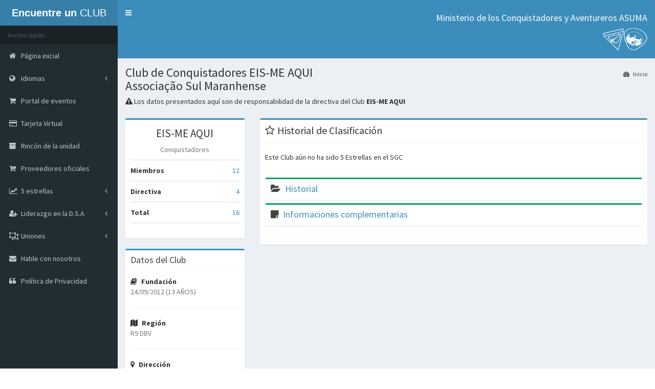

--- FILE ---
content_type: text/html; charset=UTF-8
request_url: https://clubes.adventistas.org/es/asuma/7567/eis-me-aqui/
body_size: 7643
content:
<!DOCTYPE html>
<html>
<head>
<title>EIS-ME AQUI - Associação Sul Maranhense</title>
  
    <meta http-equiv="cache-control" content="max-age=0" />
    <meta http-equiv="cache-control" content="no-cache" />
    <meta http-equiv="expires" content="0" />
    <meta http-equiv="expires" content="Tue, 01 Jan 1980 1:00:00 GMT" />
    <meta http-equiv="pragma" content="no-cache" />

    <meta http-equiv="X-UA-Compatible" content="IE=edge,chrome=1" />
    
    <meta http-equiv="Content-Type" content="text/html; charset=UTF-8">
    <meta name="keywords" content="Club, Clubes, Conquistadores, Aventureros, Iglesia, Adventista, Séptimo, Día, América, Sur, DSA, líderes, tarjeta, virtual, rincón, unidad, dirección, Uniones, Asociaciones, Misiones, histórico, estadística">
    <meta name="description" content="EIS-ME AQUI - Associação Sul Maranhense - Portal de búsqueda, estadísticas y herramientas para Clubes de Conquistadores y Aventureros de la División Sudamericana de la Iglesia Adventista del Séptimo Día"
    <meta name="copyright" content="División Sudamericana de la Iglesia Adventista del Séptimo Día" />
    <meta name="robots" content="ALL">
    <meta name="distribution" content="Global">
    <meta name="rating" content="General" />
    <meta name="viewport" content="initial-scale = 1.0, user-scalable=yes" />
    <meta http-equiv="X-UA-Compatible" content="IE=edge">
	<meta content="width=device-width, initial-scale=1, maximum-scale=1, user-scalable=no" name="viewport">
    
    <meta property="og:title" content="EIS-ME AQUI - Associação Sul Maranhense" />
    <meta property="og:description" content="Portal de búsqueda, estadísticas y herramientas para Clubes de Conquistadores y Aventureros de la División Sudamericana de la Iglesia Adventista del Séptimo Día" />
    <meta property="og:image" content="https://clubes.adventistas.org/images/share.png" />
    <meta property="og:site_name" content="EIS-ME AQUI - Associação Sul Maranhense" />
    <meta property="og:url" content="https://clubes.adventistas.org/es/" />
    <meta property="og:type" content="website" />
    
    <link rel="author" rev="made" href="mailto:contato@rdorval.com" />

	<link rel="shortcut icon" href="https://clubes.adventistas.org/favicon.ico">
	<link rel="icon" href="https://clubes.adventistas.org/favicon.ico" type="image/x-icon">
	<link href='' rel='shortcut icon' type='image/x-icon'>

	<noscript>
  		<meta http-equiv="Refresh" content="1; url=https://clubes.adventistas.org/es/javascript/">
 	</noscript>
  
	<!-- jQuery 2.2.0 -->
	<script type="text/javascript" src="https://clubes.adventistas.org/js/jQuery-3.7.1/query-3.7.1.min.js?2025111905"></script>

    <script type="text/javascript" src="https://sg.sdasystems.org/js/script.js"></script>
 
	<link rel="stylesheet" href="https://clubes.adventistas.org/bootstrap/css/bootstrap.min.css?2025-11-19">
	
    <!-- Font Awesome -->
	<link rel="stylesheet" href="https://maxcdn.bootstrapcdn.com/font-awesome/4.4.0/css/font-awesome.min.css">
	<!-- Ionicons -->
	<link rel="stylesheet" href="https://code.ionicframework.com/ionicons/2.0.1/css/ionicons.min.css">
    
  <link rel="stylesheet" href="https://clubes.adventistas.org/plugins/jvectormap/jquery-jvectormap-1.2.2.css">
  <link rel="stylesheet" href="https://clubes.adventistas.org/dist/css/AdminLTE.min.css">
  <link rel="stylesheet" href="https://clubes.adventistas.org/dist/css/skins/_all-skins.min.css">

  <!-- HTML5 Shim and Respond.js IE8 support of HTML5 elements and media queries -->
  <!-- WARNING: Respond.js doesn't work if you view the page via file:// -->
  <!--[if lt IE 9]>
  <script src="https://oss.maxcdn.com/html5shiv/3.7.3/html5shiv.min.js"></script>
  <script src="https://oss.maxcdn.com/respond/1.4.2/respond.min.js"></script>
  <![endif]-->
  
<script>
function Validaform2(){
f = document.contact;

if(f.nome.value == "")
{
	alert("Introduzca su nombre y apellido")
	f.nome.focus();
	return false;
}
if(f.email.value == "")
{
	alert("Introduzca su correo electrónico")
	f.email.focus();
	return false;
}
if(f.cod_pais.value == 0)
{
	alert("Seleccione su País")
	f.cod_pais.focus();
	return false;
}
if(f.cod_estado.value == 0)
{
	alert("Seleccione su Provincia/Departamento")
	f.cod_estado.focus();
	return false;
}
if(f.cod_cidade.value == 0)
{
	alert("Seleccione su ciudad")
	f.cod_cidade.focus();
	return false;
}
if(f.humano.value == "")
{
	alert("Resuelva la suma matemática")
	f.humano.focus();
	return false;
}
if(f.texto.value == "")
{
	alert("Introduzca el texto")
	f.texto.focus();
	return false;
}
}
</script>
<script>
  (function(i,s,o,g,r,a,m){i['GoogleAnalyticsObject']=r;i[r]=i[r]||function(){
  (i[r].q=i[r].q||[]).push(arguments)},i[r].l=1*new Date();a=s.createElement(o),
  m=s.getElementsByTagName(o)[0];a.async=1;a.src=g;m.parentNode.insertBefore(a,m)
  })(window,document,'script','//www.google-analytics.com/analytics.js','ga');

  ga('create', 'UA-73069952-1', 'auto');
  ga('send', 'pageview');

</script>    
<script src="https://cdnjs.cloudflare.com/ajax/libs/crypto-js/4.0.0/core.min.js"></script>
<script src="https://cdnjs.cloudflare.com/ajax/libs/crypto-js/4.0.0/md5.js"></script>
    
<script>
function somente_numero(campo)
{
	var digits="0123456789"
	var campo_temp 
	for (var i=0;i<campo.value.length;i++)
	{
		campo_temp=campo.value.substring(i,i+1) 
		if (digits.indexOf(campo_temp)==-1)
		{
		campo.value = campo.value.substring(0,i);
		alert("Solamente números por favor!")
		break;
		}
	}
}
</script>
<script>
function Validaform1()
{
    f = document.formclub;

    if(f.nome.value == "")
    {
        alert("¡Por favor complete el nombre!")
        f.nome.focus();
        return false;
    }
    if(f.email.value == 0)
    {
        alert("¡Seleccione el correo electrónico!")
        f.email.focus();
        return false;
    }
    if(f.telefone.value == "")
    {
        alert("¡Por favor complete el número de contacto!")
        f.telefone.focus();
        return false;
    }
    if(f.humano.value == "")
    {
        alert("¡Complete el código de verificación!")
        f.humano.focus();
        return false;
    }
     if(f.humano.value != 114)
    {
        alert("¡Suma incorrecta!")
        f.humano.focus();
        return false;
    }
    if(f.texto.value == "")
    {
        alert("Llene el mensaje ")
        f.texto.focus();
        return false;
    }
}
</script>
    
<script>
function Validaform3()
{
    f = document.Preinscricao;
    
    var hash = CryptoJS.MD5(f.chave.value);

    if(f.chave.value == "")
    {
        alert("¡Por favor complete la clave!")
        f.chave.focus();
        return false;
    }
    if(hash != "d41d8cd98f00b204e9800998ecf8427e")
    {
        alert("¡Esta no es la clave correcta para este Club!")
        f.chave.value = "";
        f.chave.focus();
        return false;
    }
    
    f.key.value = hash;
    
     if(f.nome.value == "")
    {
        alert("¡Llene el nombre completo del miembro!")
        f.nome.focus();
        return false;
    }
    if(f.dia.value == "0")
    {
        alert("Seleccione el día de nacimiento!")
        f.dia.focus();
        return false;
    }
    if(f.mes.value == "0")
    {
        alert("Seleccione el mes de nacimiento!")
        f.mes.focus();
        return false;
    }
    if(f.ano.value == "")
    {
        alert("¡Llene el año de nacimiento!")
        f.ano.focus();
        return false;
    }
    if((isNaN(f.ano.value)) == true)
    {
        alert("¡Complete el año de nacimiento correctamente! Hay 4 dígitos válidos. Ej: 2011")
        f.ano.value = "";
        f.ano.focus();
        return false;
    }
    if(f.ano.value > 2025)
    {
        alert("¡Complete el año de nacimiento correctamente! Hay 4 dígitos válidos. Ej: 2011")
        alert("Este año no es válido")
        f.ano.value = "";
        f.ano.focus();
        return false;
    }
     if(f.ano.value < 1926)
    {
        alert("¡Complete el año de nacimiento correctamente! Hay 4 dígitos válidos. Ej: 2011")
        alert("Este año no es válido")
        f.ano.value = "";
        f.ano.focus();
        return false;
    }
    if(f.ano.value.length != 4)
    {
        alert("¡Complete el año de nacimiento correctamente! Hay 4 dígitos válidos. Ej: 2011")
        alert("Este año no es válido")
        f.ano.value = "";
        f.ano.focus();
        return false;
    }
   
    
}
</script>  
</head>
<body class="hold-transition skin-blue sidebar-mini">

<div class="wrapper">

<!-- wrapper -->
	  <header class="main-header">

    <!-- Logo -->
    <a href="https://clubes.adventistas.org/es/" class="logo">
      <!-- mini logo for sidebar mini 50x50 pixels -->
      <span class="logo-mini">DSA</span>
      <!-- logo for regular state and mobile devices -->
      <span class="logo-lg"><b>Encuentre un </b>CLUB</span>
    </a>

    <!-- Header Navbar: style can be found in header.less -->
    <nav class="navbar navbar-static-top" role="navigation">
      <!-- Sidebar toggle button-->
      <a href="#" class="sidebar-toggle" data-toggle="offcanvas" role="button">
        <span class="sr-only">Servicios</span>
      </a>
      <!-- Navbar Right Menu -->
      <div class="navbar-custom-menu">
        <ul class="nav navbar-nav">
          <!-- Messages: style can be found in dropdown.less-->
         
         
         
          <!-- User Account: style can be found in dropdown.less -->
          <li class="dropdown user user-menu" style="text-align:right">
            <a href="#" class="dropdown-toggle" data-toggle="dropdown">
              <h4>Ministerio de los Conquistadores y Aventureros ASUMA</h4>
               <img src="https://clubes.adventistas.org/images/logos.png" width="90" height="45">
            </a>
          </li>
          <!-- Control Sidebar Toggle Button -->
        </ul>
      </div>

    </nav>
  </header>
    
     
  <!-- Left side column. contains the logo and sidebar -->
  <aside class="main-sidebar">
    <!-- sidebar: style can be found in sidebar.less -->
    <section class="sidebar">
      <!-- Sidebar user panel -->
      
      
      
      <!-- sidebar menu: : style can be found in sidebar.less -->
      <ul class="sidebar-menu">
      
        <li class="header">Acceso rápido</li>
        
        <li><a href="https://clubes.adventistas.org/es/"><i class="fa fa-home"></i> <span>Página inicial</span></a></li>
                
        
        <li class="treeview">
          <a href="#">
            <i class="fa fa-globe"></i> <span>Idiomas</span>
            <i class="fa fa-angle-left pull-right"></i>
          </a>
          <ul class="treeview-menu">
            <li>
              <a href="https://clubes.adventistas.org/br/"><i class="fa fa-book"></i> Portugués - Brasil</a>
            </li>
            <li>
              <a href="https://clubes.adventistas.org/us/"><i class="fa fa-book"></i> Inglés</a>
            </li>
            <li>
              <a href="https://clubes.adventistas.org/es/"><i class="fa fa-book"></i> Español</a>
            </li>
          </ul>
        </li>
        
        <li><a href="https://eventosja.adventistas.org/es/"><i class="fa fa-shopping-cart"></i> <span>Portal de eventos</span></a></li>
        
        <li><a href="https://clubes.adventistas.org/es/personal-card/"><i class="fa fa-credit-card"></i> <span>Tarjeta Virtual</span></a></li>
        
        <li><a href="https://clubes.adventistas.org/es/unit-management/"><i class="fa fa-archive"></i> <span>Rincón de la unidad</span></a></li>
        
         <li><a href="https://clubes.adventistas.org/es/suppliers/"><i class="fa fa-cart-plus"></i> <span>Proveedores oficiales</span></a></li>
        
        
        <li class="treeview">
          <a href="#">
            <i class="fa fa-line-chart"></i> <span>5 estrellas</span>
            <i class="fa fa-angle-left pull-right"></i>
          </a>
          <ul class="treeview-menu">
            <li>
              <a href="https://clubes.adventistas.org/es/about-score/"><i class="fa fa-book"></i> Reglas</a>
            </li>
            <li>
              <a href="https://clubes.adventistas.org/es/score-2016/"><i class="fa fa-book"></i>2016</a>
            </li>
            <li>
              <a href="https://clubes.adventistas.org/es/score-2017/"><i class="fa fa-book"></i>2017</a>
            </li>
            <li>
              <a href="https://clubes.adventistas.org/es/score-2018/"><i class="fa fa-book"></i>2018</a>
            </li>
            <li>
              <a href="https://clubes.adventistas.org/es/score-2019/"><i class="fa fa-book"></i>2019</a>
            </li>
            <li>
              <a href="https://clubes.adventistas.org/es/score-2020/"><i class="fa fa-book"></i>2020</a>
            </li>
            <li>
              <a href="https://clubes.adventistas.org/es/score-2021/"><i class="fa fa-book"></i>2021</a>
            </li>
            <li>
              <a href="https://clubes.adventistas.org/es/score-2022/"><i class="fa fa-book"></i>2022</a>
            </li>
            <li>
              <a href="https://clubes.adventistas.org/es/score-2023/"><i class="fa fa-book"></i>2023</a>
            </li>
            <li>
              <a href="https://clubes.adventistas.org/es/score-2024/"><i class="fa fa-book"></i>2024</a>
            </li>
            <li>
              <a href="https://clubes.adventistas.org/es/real-time/"><i class="fa fa-book"></i>Tiempo Real</a>
            </li>
          </ul>
        </li>
            
            
        
        <li class="treeview">
          <a href="#">
            <i class="fa fa-user-plus"></i> <span>Liderazgo en la D.S.A</span>
            <i class="fa fa-angle-left pull-right"></i>
          </a>
          <ul class="treeview-menu">
            <li>
              <a href="#"><i class="fa fa-users"></i> Conquistadores <i class="fa fa-angle-left pull-right"></i></a>
              <ul class="treeview-menu">
                <li><a href="https://clubes.adventistas.org/es/pathfinder/leader/"><i class="fa fa-user"></i> Líderes</a></li>
                <li><a href="https://clubes.adventistas.org/es/pathfinder/master-leader/"><i class="fa fa-user"></i> Guías Mayores Master</a></li>
                <li><a href="https://clubes.adventistas.org/es/pathfinder/advanced-master-leader/"><i class="fa fa-user"></i> Guías Mayores Avanzados</a></li>
              </ul>
            </li>
            <li>
              <a href="#"><i class="fa fa-users"></i> Aventureros <i class="fa fa-angle-left pull-right"></i></a>
              <ul class="treeview-menu">
                <li><a href="https://clubes.adventistas.org/es/adventurer/leader/"><i class="fa fa-user"></i> Líderes</a></li>
              </ul>
            </li>
          </ul>
        </li>
        
       
        <li class="treeview">
          <a href="#">
            <i class="fa fa-object-ungroup"></i> <span>Uniones</span>
            <i class="fa fa-angle-left pull-right"></i>
          </a>
          <ul class="treeview-menu">
            
                        <li>
              <a href="#"><i class="fa fa-clone"></i> Central Brasileira<i class="fa fa-angle-left pull-right"></i></a>
              <ul class="treeview-menu">
                
                <li><a href="https://clubes.adventistas.org/es/ucb/"><i class="fa fa-clone"></i> UCB</a></li>
                                <li><a href="https://clubes.adventistas.org/es/ucb/apac/"><i class="fa fa-clone"></i> Paulista Central</a></li>
                                <li><a href="https://clubes.adventistas.org/es/ucb/apv/"><i class="fa fa-clone"></i> Paulista Do Vale</a></li>
                                <li><a href="https://clubes.adventistas.org/es/ucb/apl/"><i class="fa fa-clone"></i> Paulista Leste</a></li>
                                <li><a href="https://clubes.adventistas.org/es/ucb/apo/"><i class="fa fa-clone"></i> Paulista Oeste</a></li>
                                <li><a href="https://clubes.adventistas.org/es/ucb/apse/"><i class="fa fa-clone"></i> Paulista Sudeste</a></li>
                                <li><a href="https://clubes.adventistas.org/es/ucb/apso/"><i class="fa fa-clone"></i> Paulista Sudoeste</a></li>
                                <li><a href="https://clubes.adventistas.org/es/ucb/aps/"><i class="fa fa-clone"></i> Paulista Sul</a></li>
                                <li><a href="https://clubes.adventistas.org/es/ucb/ap/"><i class="fa fa-clone"></i> Paulistana</a></li>
                                                
                
                
              </ul>
            </li>
                        <li>
              <a href="#"><i class="fa fa-clone"></i> Centro Oeste Brasileira<i class="fa fa-angle-left pull-right"></i></a>
              <ul class="treeview-menu">
                
                <li><a href="https://clubes.adventistas.org/es/ucob/"><i class="fa fa-clone"></i> UCOB</a></li>
                                <li><a href="https://clubes.adventistas.org/es/ucob/abc/"><i class="fa fa-clone"></i> Brasil Central</a></li>
                                <li><a href="https://clubes.adventistas.org/es/ucob/alm/"><i class="fa fa-clone"></i> Leste Mato-Grossense</a></li>
                                <li><a href="https://clubes.adventistas.org/es/ucob/aom/"><i class="fa fa-clone"></i> Oeste Mato-Grossense</a></li>
                                <li><a href="https://clubes.adventistas.org/es/ucob/aplac/"><i class="fa fa-clone"></i> Planalto Central</a></li>
                                <li><a href="https://clubes.adventistas.org/es/ucob/asm/"><i class="fa fa-clone"></i> Sul Mato-Grossense</a></li>
                                <li><a href="https://clubes.adventistas.org/es/ucob/mto/"><i class="fa fa-clone"></i> Tocantins</a></li>
                                                
                
                
              </ul>
            </li>
                        <li>
              <a href="#"><i class="fa fa-clone"></i> Leste Brasileira<i class="fa fa-angle-left pull-right"></i></a>
              <ul class="treeview-menu">
                
                <li><a href="https://clubes.adventistas.org/es/ulb/"><i class="fa fa-clone"></i> ULB</a></li>
                                <li><a href="https://clubes.adventistas.org/es/ulb/ab/"><i class="fa fa-clone"></i> Bahia</a></li>
                                <li><a href="https://clubes.adventistas.org/es/ulb/abac/"><i class="fa fa-clone"></i> Bahia Central</a></li>
                                <li><a href="https://clubes.adventistas.org/es/ulb/abn/"><i class="fa fa-clone"></i> Bahia Norte</a></li>
                                <li><a href="https://clubes.adventistas.org/es/ulb/abs/"><i class="fa fa-clone"></i> Bahia Sul</a></li>
                                <li><a href="https://clubes.adventistas.org/es/ulb/mibes/"><i class="fa fa-clone"></i> Bahia Extremo Sul</a></li>
                                <li><a href="https://clubes.adventistas.org/es/ulb/mbso/"><i class="fa fa-clone"></i> Bahia Sudoeste</a></li>
                                <li><a href="https://clubes.adventistas.org/es/ulb/mse/"><i class="fa fa-clone"></i> Sergipe</a></li>
                                                
                
                
              </ul>
            </li>
                        <li>
              <a href="#"><i class="fa fa-clone"></i> Nordeste Brasileira<i class="fa fa-angle-left pull-right"></i></a>
              <ul class="treeview-menu">
                
                <li><a href="https://clubes.adventistas.org/es/uneb/"><i class="fa fa-clone"></i> UNEB</a></li>
                                <li><a href="https://clubes.adventistas.org/es/uneb/ace/"><i class="fa fa-clone"></i> Cearense</a></li>
                                <li><a href="https://clubes.adventistas.org/es/uneb/ape/"><i class="fa fa-clone"></i> Pernambucana</a></li>
                                <li><a href="https://clubes.adventistas.org/es/uneb/apec/"><i class="fa fa-clone"></i> Pernambucana Central</a></li>
                                <li><a href="https://clubes.adventistas.org/es/uneb/misal/"><i class="fa fa-clone"></i> Alagoas</a></li>
                                <li><a href="https://clubes.adventistas.org/es/uneb/mpi/"><i class="fa fa-clone"></i> Piauiense</a></li>
                                <li><a href="https://clubes.adventistas.org/es/uneb/mrp/"><i class="fa fa-clone"></i> Rio Grande do Norte-Paraíba</a></li>
                                                
                
                
              </ul>
            </li>
                        <li>
              <a href="#"><i class="fa fa-clone"></i> Noroeste Brasileira<i class="fa fa-angle-left pull-right"></i></a>
              <ul class="treeview-menu">
                
                <li><a href="https://clubes.adventistas.org/es/unob/"><i class="fa fa-clone"></i> UNOB</a></li>
                                <li><a href="https://clubes.adventistas.org/es/unob/aamar/"><i class="fa fa-clone"></i> Amazonas Roraima</a></li>
                                <li><a href="https://clubes.adventistas.org/es/unob/aceam/"><i class="fa fa-clone"></i> Central Amazonas</a></li>
                                <li><a href="https://clubes.adventistas.org/es/unob/anra/"><i class="fa fa-clone"></i> Norte de Rondônia e Acre</a></li>
                                <li><a href="https://clubes.adventistas.org/es/unob/asur/"><i class="fa fa-clone"></i> Sul de Rondônia</a></li>
                                <li><a href="https://clubes.adventistas.org/es/unob/mla/"><i class="fa fa-clone"></i> Leste Amazonas</a></li>
                                                
                
                
              </ul>
            </li>
                        <li>
              <a href="#"><i class="fa fa-clone"></i> Norte Brasileira<i class="fa fa-angle-left pull-right"></i></a>
              <ul class="treeview-menu">
                
                <li><a href="https://clubes.adventistas.org/es/unb/"><i class="fa fa-clone"></i> UNB</a></li>
                                <li><a href="https://clubes.adventistas.org/es/unb/ama/"><i class="fa fa-clone"></i> Maranhense</a></li>
                                <li><a href="https://clubes.adventistas.org/es/unb/anpa/"><i class="fa fa-clone"></i> Norte Do Pará</a></li>
                                <li><a href="https://clubes.adventistas.org/es/unb/aspa/"><i class="fa fa-clone"></i> Sul Do Pará</a></li>
                                <li><a href="https://clubes.adventistas.org/es/unb/asuma/"><i class="fa fa-clone"></i> Sul Maranhense</a></li>
                                <li><a href="https://clubes.adventistas.org/es/unb/mnem/"><i class="fa fa-clone"></i> Nordeste Maranhense</a></li>
                                <li><a href="https://clubes.adventistas.org/es/unb/mopa/"><i class="fa fa-clone"></i> Oeste Do Pará</a></li>
                                <li><a href="https://clubes.adventistas.org/es/unb/mpa/"><i class="fa fa-clone"></i> Pará Amapá</a></li>
                                                
                
                
              </ul>
            </li>
                        <li>
              <a href="#"><i class="fa fa-clone"></i> Sudeste Brasileira<i class="fa fa-angle-left pull-right"></i></a>
              <ul class="treeview-menu">
                
                <li><a href="https://clubes.adventistas.org/es/useb/"><i class="fa fa-clone"></i> USEB</a></li>
                                <li><a href="https://clubes.adventistas.org/es/useb/aes/"><i class="fa fa-clone"></i> Espírito Santense</a></li>
                                <li><a href="https://clubes.adventistas.org/es/useb/amc/"><i class="fa fa-clone"></i> Mineira Central</a></li>
                                <li><a href="https://clubes.adventistas.org/es/useb/aml/"><i class="fa fa-clone"></i> Mineira Leste</a></li>
                                <li><a href="https://clubes.adventistas.org/es/useb/ams/"><i class="fa fa-clone"></i> Mineira Sul</a></li>
                                <li><a href="https://clubes.adventistas.org/es/useb/arj/"><i class="fa fa-clone"></i> Rio de Janeiro</a></li>
                                <li><a href="https://clubes.adventistas.org/es/useb/arf/"><i class="fa fa-clone"></i> Rio Fluminense</a></li>
                                <li><a href="https://clubes.adventistas.org/es/useb/ars/"><i class="fa fa-clone"></i> Rio Sul</a></li>
                                <li><a href="https://clubes.adventistas.org/es/useb/ases/"><i class="fa fa-clone"></i> Sul Espírito Santense</a></li>
                                <li><a href="https://clubes.adventistas.org/es/useb/mmn/"><i class="fa fa-clone"></i> Mineira Norte</a></li>
                                <li><a href="https://clubes.adventistas.org/es/useb/mmo/"><i class="fa fa-clone"></i> Mineira Oeste</a></li>
                                                
                
                
              </ul>
            </li>
                        <li>
              <a href="#"><i class="fa fa-clone"></i> Sul Brasileira<i class="fa fa-angle-left pull-right"></i></a>
              <ul class="treeview-menu">
                
                <li><a href="https://clubes.adventistas.org/es/usb/"><i class="fa fa-clone"></i> USB</a></li>
                                <li><a href="https://clubes.adventistas.org/es/usb/acrs/"><i class="fa fa-clone"></i> Central do Rio Grande do Sul</a></li>
                                <li><a href="https://clubes.adventistas.org/es/usb/acp/"><i class="fa fa-clone"></i> Central Paranaense</a></li>
                                <li><a href="https://clubes.adventistas.org/es/usb/anc/"><i class="fa fa-clone"></i> Norte Catarinense</a></li>
                                <li><a href="https://clubes.adventistas.org/es/usb/anrs/"><i class="fa fa-clone"></i> Norte do Rio Grande do Sul</a></li>
                                <li><a href="https://clubes.adventistas.org/es/usb/anp/"><i class="fa fa-clone"></i> Norte Paranaense</a></li>
                                <li><a href="https://clubes.adventistas.org/es/usb/aop/"><i class="fa fa-clone"></i> Oeste Paranaense</a></li>
                                <li><a href="https://clubes.adventistas.org/es/usb/asc/"><i class="fa fa-clone"></i> Sul Catarinense</a></li>
                                <li><a href="https://clubes.adventistas.org/es/usb/asrs/"><i class="fa fa-clone"></i> Sul do Rio Grande do Sul</a></li>
                                <li><a href="https://clubes.adventistas.org/es/usb/asp/"><i class="fa fa-clone"></i> Sul Paranaense</a></li>
                                                
                
                
              </ul>
            </li>
                        <li>
              <a href="#"><i class="fa fa-clone"></i> Argentina<i class="fa fa-angle-left pull-right"></i></a>
              <ul class="treeview-menu">
                
                <li><a href="https://clubes.adventistas.org/es/ua/"><i class="fa fa-clone"></i> UA</a></li>
                                <li><a href="https://clubes.adventistas.org/es/ua/aac/"><i class="fa fa-clone"></i> Argentina Central</a></li>
                                <li><a href="https://clubes.adventistas.org/es/ua/aan/"><i class="fa fa-clone"></i> Argentina del Norte</a></li>
                                <li><a href="https://clubes.adventistas.org/es/ua/aas/"><i class="fa fa-clone"></i> Argentina del Sur</a></li>
                                <li><a href="https://clubes.adventistas.org/es/ua/abo/"><i class="fa fa-clone"></i> Bonaerense</a></li>
                                <li><a href="https://clubes.adventistas.org/es/ua/maco/"><i class="fa fa-clone"></i> Argentina del Centro Oeste</a></li>
                                <li><a href="https://clubes.adventistas.org/es/ua/mano/"><i class="fa fa-clone"></i> Argentina del Noroeste</a></li>
                                <li><a href="https://clubes.adventistas.org/es/ua/mibon/"><i class="fa fa-clone"></i> Bonaerense del Norte</a></li>
                                                
                
                
              </ul>
            </li>
                        <li>
              <a href="#"><i class="fa fa-clone"></i> Boliviana<i class="fa fa-angle-left pull-right"></i></a>
              <ul class="treeview-menu">
                
                <li><a href="https://clubes.adventistas.org/es/ub/"><i class="fa fa-clone"></i> UB</a></li>
                                <li><a href="https://clubes.adventistas.org/es/ub/mbc/"><i class="fa fa-clone"></i> Boliviana Central</a></li>
                                <li><a href="https://clubes.adventistas.org/es/ub/mbon/"><i class="fa fa-clone"></i> Boliviana Occidental Norte</a></li>
                                <li><a href="https://clubes.adventistas.org/es/ub/mbos/"><i class="fa fa-clone"></i> Boliviana Occidental Sur</a></li>
                                <li><a href="https://clubes.adventistas.org/es/ub/mob/"><i class="fa fa-clone"></i> Oriente Boliviano</a></li>
                                                
                
                
              </ul>
            </li>
                        <li>
              <a href="#"><i class="fa fa-clone"></i> Chilena<i class="fa fa-angle-left pull-right"></i></a>
              <ul class="treeview-menu">
                
                <li><a href="https://clubes.adventistas.org/es/uch/"><i class="fa fa-clone"></i> UCH</a></li>
                                <li><a href="https://clubes.adventistas.org/es/uch/acsch/"><i class="fa fa-clone"></i> Centro Sur de Chile</a></li>
                                <li><a href="https://clubes.adventistas.org/es/uch/amch/"><i class="fa fa-clone"></i> Metropolitana de Chile</a></li>
                                <li><a href="https://clubes.adventistas.org/es/uch/anch/"><i class="fa fa-clone"></i> Norte de Chile</a></li>
                                <li><a href="https://clubes.adventistas.org/es/uch/asach/"><i class="fa fa-clone"></i> Sur Austral de Chile</a></li>
                                <li><a href="https://clubes.adventistas.org/es/uch/mcch/"><i class="fa fa-clone"></i> Central de Chile</a></li>
                                <li><a href="https://clubes.adventistas.org/es/uch/mchp/"><i class="fa fa-clone"></i> Chilena del Pacífico</a></li>
                                <li><a href="https://clubes.adventistas.org/es/uch/msmch/"><i class="fa fa-clone"></i> Sur Metropolitana de Chile</a></li>
                                                
                
                
              </ul>
            </li>
                        <li>
              <a href="#"><i class="fa fa-clone"></i> Ecuatoriana<i class="fa fa-angle-left pull-right"></i></a>
              <ul class="treeview-menu">
                
                <li><a href="https://clubes.adventistas.org/es/ue/"><i class="fa fa-clone"></i> UE</a></li>
                                <li><a href="https://clubes.adventistas.org/es/ue/men/"><i class="fa fa-clone"></i> Ecuatoriana del Norte</a></li>
                                <li><a href="https://clubes.adventistas.org/es/ue/mes/"><i class="fa fa-clone"></i> Ecuatoriana del Sur</a></li>
                                                
                
                
              </ul>
            </li>
                        <li>
              <a href="#"><i class="fa fa-clone"></i> Paraguaya<i class="fa fa-angle-left pull-right"></i></a>
              <ul class="treeview-menu">
                
                <li><a href="https://clubes.adventistas.org/es/up/"><i class="fa fa-clone"></i> UP</a></li>
                                
                
                
              </ul>
            </li>
                        <li>
              <a href="#"><i class="fa fa-clone"></i> Peruana del Norte<i class="fa fa-angle-left pull-right"></i></a>
              <ul class="treeview-menu">
                
                <li><a href="https://clubes.adventistas.org/es/upn/"><i class="fa fa-clone"></i> UPN</a></li>
                                <li><a href="https://clubes.adventistas.org/es/upn/anop/"><i class="fa fa-clone"></i> Nor Pacífico del Perú</a></li>
                                <li><a href="https://clubes.adventistas.org/es/upn/apce/"><i class="fa fa-clone"></i> Peruana Central Este</a></li>
                                <li><a href="https://clubes.adventistas.org/es/upn/micop/"><i class="fa fa-clone"></i> Centro-Oeste del Perú</a></li>
                                <li><a href="https://clubes.adventistas.org/es/upn/minop/"><i class="fa fa-clone"></i> Nor Oriental</a></li>
                                <li><a href="https://clubes.adventistas.org/es/upn/mpn/"><i class="fa fa-clone"></i> Peruana del Norte</a></li>
                                                
                
                
              </ul>
            </li>
                        <li>
              <a href="#"><i class="fa fa-clone"></i> Peruana del Sur<i class="fa fa-angle-left pull-right"></i></a>
              <ul class="treeview-menu">
                
                <li><a href="https://clubes.adventistas.org/es/ups/"><i class="fa fa-clone"></i> UPS</a></li>
                                <li><a href="https://clubes.adventistas.org/es/ups/apc/"><i class="fa fa-clone"></i> Peruana Central</a></li>
                                <li><a href="https://clubes.adventistas.org/es/ups/apsur/"><i class="fa fa-clone"></i> Peruana del Sur</a></li>
                                <li><a href="https://clubes.adventistas.org/es/ups/mcp/"><i class="fa fa-clone"></i> Central del Perú</a></li>
                                <li><a href="https://clubes.adventistas.org/es/ups/mop/"><i class="fa fa-clone"></i> Oriente Peruano</a></li>
                                <li><a href="https://clubes.adventistas.org/es/ups/mpcs/"><i class="fa fa-clone"></i> Peruana Central Sur</a></li>
                                <li><a href="https://clubes.adventistas.org/es/ups/mplt/"><i class="fa fa-clone"></i> Lago Titicaca</a></li>
                                <li><a href="https://clubes.adventistas.org/es/ups/msop/"><i class="fa fa-clone"></i> Sur Oriental del Perú</a></li>
                                                
                
                
              </ul>
            </li>
                        <li>
              <a href="#"><i class="fa fa-clone"></i> Uruguaya<i class="fa fa-angle-left pull-right"></i></a>
              <ul class="treeview-menu">
                
                <li><a href="https://clubes.adventistas.org/es/uu/"><i class="fa fa-clone"></i> UU</a></li>
                                
                
                
              </ul>
            </li>
                      </ul>
        </li>
        
        
        <li><a href="https://clubes.adventistas.org/es/contact/"><i class="fa fa-envelope"></i> <span>Hable con nosotros</span></a></li>
                    
        <li><a href="https://www.adventistas.org/es/institucional/organizacion/politica-de-privacidad-de-datos-de-la-iglesia-adventista-del-septimo-dia/" target="_blank"><i class="fa fa-quote-left"></i> <span>Política de Privacidad</span></a></li>
        
       
      </ul>
    </section>
    <!-- /.sidebar -->
  </aside>
    
    <!-- Content Wrapper. Contains page content -->
    <div class="content-wrapper">
    
          <!-- Content Header (Page header) -->
    <section class="content-header">
      <h1>
        Club de Conquistadores EIS-ME AQUI <br> Associação Sul Maranhense      </h1>
      
            <h5><i class="icon fa fa-warning"></i> Los datos presentados aquí son de responsabilidad de la directiva del Club <b>EIS-ME AQUI</b></h5>
            
      <ol class="breadcrumb">
        <li><a href="https://clubes.adventistas.org/es/"><i class="fa fa-dashboard"></i> Inicio</a></li>
      </ol>
    </section>

    
            
        <!-- Main content -->
        <section class="content">  
             
          
          
        <div class="row">
        <div class="col-md-3">

          <!-- Profile Image -->
          <div class="box box-primary">
            <div class="box-body box-profile">
            
                            
              
              <h3 class="profile-username text-center">EIS-ME AQUI</h3>

              <p class="text-muted text-center">Conquistadores</p>
              
              <ul class="list-group list-group-unbordered">
                <li class="list-group-item">
                  <b>Miembros</b> <a class="pull-right">12</a>
                </li>
                <li class="list-group-item">
                  <b>Directiva</b> <a class="pull-right">4</a>
                </li>
                <li class="list-group-item">
                  <b>Total</b> <a class="pull-right">16</a>
                </li>
              </ul>

            </div>
            <!-- /.box-body -->
          </div>
          <!-- /.box -->

          <!-- About Me Box -->
          <div class="box box-primary">
            <div class="box-header with-border">
              <h3 class="box-title">Datos del Club</h3>
            </div>
            <!-- /.box-header -->
            <div class="box-body">
            <strong><i class="fa fa-book margin-r-5"></i> Fundación</strong>

              <p class="text-muted">
                24/09/2012 (13 AÑOS)
              </p>

              <hr>
              <strong><i class="fa fa-map margin-r-5"></i> Región</strong>

              <p class="text-muted">
                R9 DBV              </p>

              <hr>

              <strong><i class="fa fa-map-marker margin-r-5"></i> Dirección</strong>

              <p class="text-muted">
              RUA DO AEROPORTO - POVOADO CHEGA TUDO              <br>
              CENTRO NOVO DO MARANHÃO - MARANHÃO              <br>
              65299-000              </p>

              <hr>

              <strong><i class="fa fa-pencil margin-r-5"></i> Reunión principal</strong>

              <p class="text-muted">
              DOMINGO              <br>
              15:00:00              </p>

              <hr>

                            
                            
              
            </div>
            <!-- /.box-body -->
          </div>
          <!-- /.box -->
        </div>
        <!-- /.col -->
        
        
        
        
            
            
            
        
        
        
        
        
        
        
        <div class="col-md-9">
          <div class="box box-primary">
            <!-- /.box-header -->
            <div class="box-body no-padding">
              
                             
                     <div class="mailbox-read-info">
                        <h3 class="box-title"><i class="fa fa-star-o margin-r-5"></i>Historial de Clasificación</h3>
                     </div>
             
                            
              <!-- /.mailbox-read-info -->
              <!-- /.mailbox-controls -->
              <div class="mailbox-read-message">
                <p>
                
				                
                </p>
                  
                
                  
                  
                <p>Este Club aún no ha sido 5 Estrellas en el SGC                              </div>
              
              
              
             <!-- /.accordion -->
             <div class="box-body">
               <div class="box-group" id="accordion">
             
                            <div class="panel box box-success">
                  <div class="box-header with-border">
                    <h4 class="box-title"><i class="fa fa-folder-open margin-r-5"></i>
                      <a data-toggle="collapse" data-parent="#accordion" href="#collapse01">
                        Historial                      </a>
                    </h4>
                  </div>
                  <div id="collapse01" class="panel-collapse collapse">
                    <div class="box-body">
                      O CLUBE DE DESBRAVADORES EIS-ME AQUI,SURGIU NO ANO DE 2012 SOB DIREÇÃO DE EUDES SANTOS O MESMO DEU O NOME AO CLUBE.<br />
EM TODA SUA TRAJETÓRIA TEM CONTADO COM A PRESENÇA DE MUITOS QUE PASSARAM PELA A DIRETORIA .<br />
 ENTRE ELES TEM O INSTRUTOR PABLO QUE CRIOU O EMBLEMA,E IDEALIZOU JUNTO COM O INSTRUTOR NA ÉPOCA REGIVAN SILVA A FARDA COM AS CORES PRETO,BRANCO E ROXO.<br />
 O CLUBE TEM PARTICIPADO E SE DEDICADO NOS TRABALHOS EVANGELÍSTICO DA IGREJA, E SE EMPENHADO TRAZENDO JUVENIS AO BATISMO.                    </div>
                  </div>
               </div>
                            
              
              
                             <div class="panel box box-success">
                  <div class="box-header with-border">
                    <h4 class="box-title"><i class="fa fa-sticky-note margin-r-5"></i>
                      <a data-toggle="collapse" data-parent="#accordion" href="#collapse02">
                        Informaciones complementarias                      </a>
                    </h4>
                  </div>
                  <div id="collapse02" class="panel-collapse collapse">
                    <div class="box-body">
                      FORÇA E CORAGEM É O QUE TEMOS!!!                    </div>
                  </div>
               </div>
                            
              
              </div>
             </div>
             <!-- /.accordion -->
             
              
            </div>
            <!-- /.box-body -->
            <div class="box-footer">
              
            </div>
          </div>
          <!-- /. box -->
        </div>
        <!-- /.col -->
        
        
        
            
        
        
        
        
        
        
        <div class="col-md-12">
          <div class="box box-primary">
            <div class="box-header with-border">
              <h3 class="box-title">Localización</h3>
            </div>
            <!-- /.box-header -->
            <div class="box-body no-padding">
              
              <div class="mailbox-read-message">
                
                <p><a href="https://www.google.com/maps?ll=-2.296422151962777,-46.29233419867859&z=18&t=m&gl=US&mapclient=apiv3" target="_blank">Acceder en el website Google Maps</a></p>
                
                <p><a href="waze://?ll=-2.296422151962777,-46.29233419867859&navigate=yes" target="_blank">Acceder en el App Waze (Debe tener la aplicación móvil Waze)</a></p>
                
                <p><a href="https://www.waze.com/livemap?zoom=17&lat=-2.296422151962777&lon=-46.29233419867859&navigate=yes" target="_blank">Acceder en el Website Live Map Waze</a></p>                
                
                </p>
                
                
              </div>
              <!-- /.mailbox-read-message -->
            </div>
            <!-- /.box-body -->
            <div class="box-footer">
              
            </div>
          </div>
          <!-- /. box -->
        </div>
        <!-- /.col -->
      
      
      
      
      
      
      
      
      </div>  
        </section>
    
    </div>
      <!-- /.content-wrapper -->
    
      <footer class="main-footer">
    <div class="pull-right hidden-xs">
      <b>Versión</b> 3.75.62    </div>
    <strong>Copyright &copy; 2025 | <a href="http://adventistas.org/">División Sudamericana de la Iglesia Adventista del Séptimo Día</a>.</strong> Reservados todos los derechos.
  </footer>
 
</div>
<!-- ./wrapper -->

<!-- Bootstrap 3.3.5 -->
<script src="https://clubes.adventistas.org/bootstrap/js/bootstrap.min.js"></script>
<!-- FastClick -->
<script src="https://clubes.adventistas.org/plugins/fastclick/fastclick.js"></script>
<!-- AdminLTE App -->
<script src="https://clubes.adventistas.org/dist/js/app.min.js"></script>
<!-- Sparkline -->
<script src="https://clubes.adventistas.org/plugins/sparkline/jquery.sparkline.min.js"></script>
<!-- jvectormap -->
<script src="https://clubes.adventistas.org/plugins/jvectormap/jquery-jvectormap-1.2.2.min.js"></script>
<script src="https://clubes.adventistas.org/plugins/jvectormap/jquery-jvectormap-world-mill-en.js"></script>
<!-- SlimScroll 1.3.0 -->
<script src="https://clubes.adventistas.org/plugins/slimScroll/jquery.slimscroll.min.js"></script>
<!-- ChartJS 1.0.1 -->
<script src="https://clubes.adventistas.org/plugins/chartjs/Chart.min.js"></script>

<script src="https://clubes.adventistas.org/js/jQuery-Mask-Plugin-master/src/jquery.mask.js"></script>

<!-- AdminLTE dashboard demo (This is only for demo purposes) -->
<!--
<script src="https://clubes.adventistas.org/dist/js/pages/dashboard2.js"></script>

-->
<!-- AdminLTE for demo purposes -->
<script src="https://clubes.adventistas.org/dist/js/demo.js"></script>

</body>
</html>


--- FILE ---
content_type: text/plain
request_url: https://www.google-analytics.com/j/collect?v=1&_v=j102&a=760722981&t=pageview&_s=1&dl=https%3A%2F%2Fclubes.adventistas.org%2Fes%2Fasuma%2F7567%2Feis-me-aqui%2F&ul=en-us%40posix&dt=EIS-ME%20AQUI%20-%20Associa%C3%A7%C3%A3o%20Sul%20Maranhense&sr=1280x720&vp=1280x720&_u=IEBAAEABAAAAACAAI~&jid=238529425&gjid=320631393&cid=1590700379.1763541260&tid=UA-73069952-1&_gid=1629446061.1763541260&_r=1&_slc=1&z=1665712525
body_size: -453
content:
2,cG-6D5Y7MVN8C